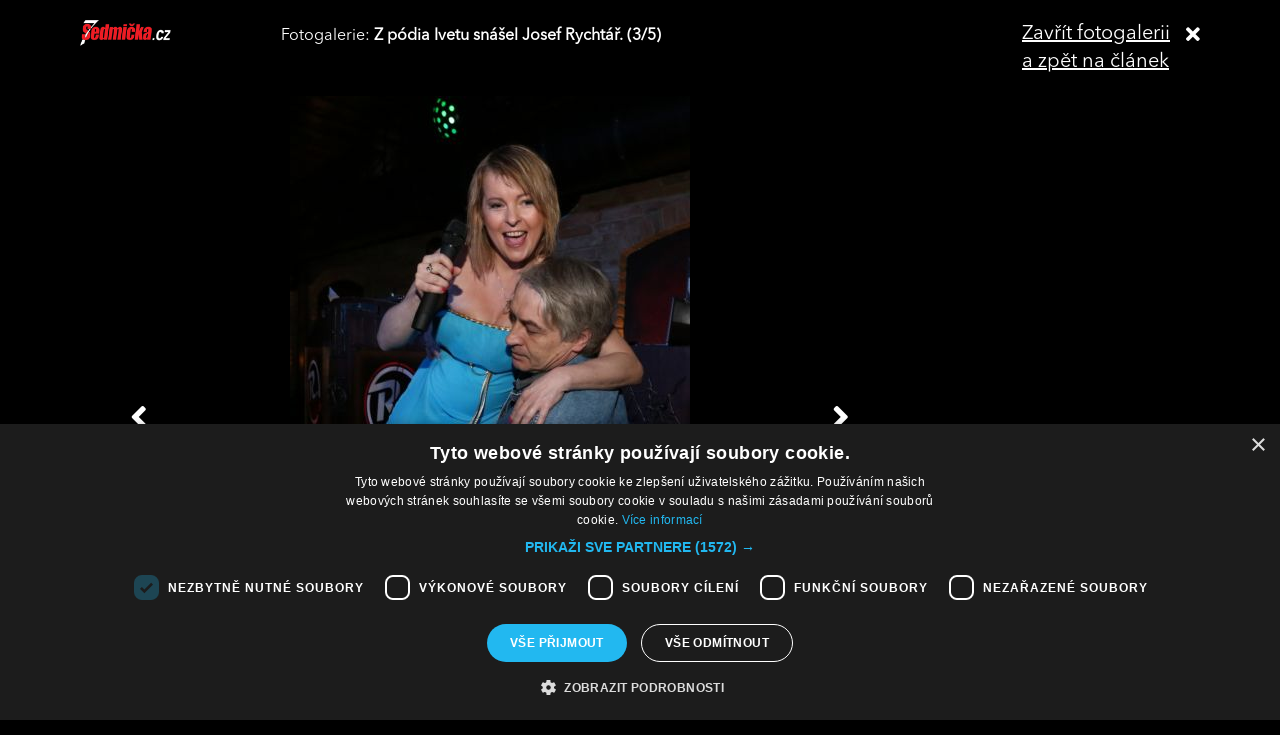

--- FILE ---
content_type: text/html; charset=UTF-8
request_url: https://sedmicka.tyden.cz/rubriky/iveta-bartosova-je-zpatky-presvedci-vas-tato-videa_266325_fotogalerie.html?fotoIndex=3
body_size: 2992
content:
<!DOCTYPE html PUBLIC "-//W3C//DTD XHTML 1.1//EN" "http://www.w3.org/TR/xhtml11/DTD/xhtml11.dtd">
<html xmlns="http://www.w3.org/1999/xhtml" xml:lang="cs">
<head>
<meta http-equiv="Content-Type" content="text/html; charset=utf-8" />
<title>Iveta Bartošová je zpátky! Přesvědčí vás tato videa! | Sedmička.cz</title>
<meta name="keywords" content="" />
<meta name="description" content="Zpěvačka Iveta Bartošová, která již toto pondělí oslaví své čtyřicáté sedmé narozeniny, je zpátky. Mnohonásobná Zlatá slavice, jejíž kariéra již řadu let upa..." />
<meta name="googlebot" content="index,follow,snippet,archive" />
<meta name="robots" content="index,follow" />
<meta name="viewport" content="width=device-width, initial-scale=1.0, maximum-scale=1.0, user-scalable=0">
<meta name="author" content="TYDEN, www.tyden.cz, e-mail: webmaster@tyden.cz" />
<meta property="og:site_name" content="TÝDEN.cz"/>
<meta property="fb:app_id" content="1230467790306500" />
<meta property="og:title" content="Iveta Bartošová je zpátky! Přesvědčí vás tato videa! | Sedmička.cz"/>
<meta property="og:type" content="article">
<meta property="og:url" content="https://sedmicka.tyden.cz/rubriky/iveta-bartosova-je-zpatky-presvedci-vas-tato-videa_266325.html">
<meta property="og:image" content="https://www.tyden.cz/obrazek/201304/515ff243e32f3/crop-386085-img-8653.jpg">
<meta property="og:description" content="Zpěvačka Iveta Bartošová, která již toto pondělí oslaví své čtyřicáté sedmé narozeniny, je zpátky. Mnohonásobná Zlatá slavice, jejíž kariéra již řadu let...">
<meta property="article:published_time" content="2013-04-06">
<meta property="article:expiration_time" content="2033-04-06">
<meta property="article:section" content="Rubriky">
<link href="/css/common.css?version=9.2" type="text/css" rel="stylesheet" media="screen,projection" />
<link href="/css/print.css?version=3" type="text/css" rel="stylesheet" media="print" />
<link media="screen" href="/css/lightbox.css?version=1" rel="stylesheet" type="text/css" />
<link href="/css/server2.css?v=94" type="text/css" rel="stylesheet" media="screen,projection" />
<link href="/css/css-2-1_0_0_0-1768847477.css?t=1768847477" type="text/css" rel="stylesheet" media="screen,projection" />
<script type="text/javascript" src="/js/prototype-1.7.3.js"></script>
<script type="text/javascript" charset="UTF-8" src="//cdn.cookie-script.com/s/914a123035d9746647200b6fc1d85e72.js"></script>
<script src="/js/global.js?version=2" type="text/javascript"></script>
<script type="text/javascript" charset="utf-8" src="/js/scriptaculous.js?load=effects,builder"></script>
<script type="text/javascript" charset="utf-8" src="/js/lightbox.js"></script>
<script type="text/javascript" charset="utf-8" src="/js/images.js?ver=bug_makrela"></script>
<script type="text/javascript" charset="utf-8" src="/js/clanek-detail.js?version=1"></script>
<script src="/js/jquery-1.9.1.min.js" type="text/javascript"></script>
<script src="/js/jquery.jcarousel.min.js" type="text/javascript"></script>
<script type="text/javascript" src="/js/jquery.cookie.js"></script>
<link rel="stylesheet" href="//code.jquery.com/ui/1.12.1/themes/base/jquery-ui.css">
<script src="https://code.jquery.com/jquery-1.12.4.js"></script>
<script src="https://code.jquery.com/ui/1.12.1/jquery-ui.js"></script>
<script type="text/javascript" src="//cdnjs.cloudflare.com/ajax/libs/jqueryui-touch-punch/0.2.3/jquery.ui.touch-punch.min.js"></script>
<script language="javascript" type="text/javascript" src="/js/server2.js?ver=94"></script>  
<script async src="https://pagead2.googlesyndication.com/pagead/js/adsbygoogle.js?client=ca-pub-5645183116231657" crossorigin="anonymous"></script><!-- Google tag (gtag.js) -->
<script async src="https://www.googletagmanager.com/gtag/js?id=G-ZCCPEF0WWW"></script>
<script>
  window.dataLayer = window.dataLayer || [];
  function gtag(){dataLayer.push(arguments);}
  gtag('js', new Date());

  gtag('config', 'G-ZCCPEF0WWW');
</script><link href="https://vjs.zencdn.net/5.19/video-js.css" rel="stylesheet">
<script src="https://vjs.zencdn.net/ie8/1.1/videojs-ie8.min.js"></script>
<script src="https://vjs.zencdn.net/5.19/video.js"></script>
</head>
<body id="a266325" class="s7 gallery-full">
<!-- (C)2000-2017 Gemius SA - gemiusPrism  / http://www.tyden.cz/Sedmicka -->
<script type="text/javascript">
<!--//--><![CDATA[//><!--
var pp_gemius_identifier = 'nXdL_btMUN2NLhs0y3EP_JR6.M5u4cx9lJQbDGjB5Vv.b7';
var pp_gemius_use_cmp = true;
// lines below shouldn't be edited
function gemius_pending(i) { window[i] = window[i] || function() {var x = window[i+'_pdata'] = window[i+'_pdata'] || []; x[x.length]=arguments;};};gemius_pending('gemius_hit'); gemius_pending('gemius_event'); gemius_pending('pp_gemius_hit'); gemius_pending('pp_gemius_event');(function(d,t) {try {var gt=d.createElement(t),s=d.getElementsByTagName(t)[0],l='http'+((location.protocol=='https:')?'s':''); gt.setAttribute('async','async');gt.setAttribute('defer','defer'); gt.src=l+'://spir.hit.gemius.pl/xgemius.js'; s.parentNode.insertBefore(gt,s);} catch (e) {}})(document,'script');
//--><!]]>
</script><div class="fotogalCont">
<div class="gallery-block">
<div class="gallery-holder">
<div class="gallery-header flex-row cols-between cols-top">
<div class="col col-close">
<a title="Zavřít fotogalerii" class="gallery-close" href="/rubriky/iveta-bartosova-je-zpatky-presvedci-vas-tato-videa_266325.html">
<span>Zavřít fotogalerii<br>a zpět na článek</span><span class="fas fa-times"></span>
</a>
</div>
<div class="col col-logo">
<a title="Sedmička.cz" class="gallery_header-logo" href="/">
<img width="141" height="26" alt="Sedmička.cz" src="/img/server2/sedmicka-cz-inverse-small.png">
</a>
</div>
<div class="col col-gallery-name text-left">
Fotogalerie: <strong>Z pódia Ivetu snášel Josef Rychtář. (3/5)</strong>
</div>
</div>
<div class="gallery-main-block flex-row cols-top cols-right">
<div class="col col-gallery-main">
<div class="main-wrapper">
<div class="main-image-holder">
<img alt="Z pódia Ivetu snášel Josef Rychtář." src="/obrazek/201304/515ff243e32f3/img-8865-515ff4b9cb59b_400x641.jpg">
<a href="/rubriky/iveta-bartosova-je-zpatky-presvedci-vas-tato-videa_266325_fotogalerie.html?fotoIndex=2" class="main-gallery-control control-left"><span class="fas fa-angle-left"></span></a>
<a href="/rubriky/iveta-bartosova-je-zpatky-presvedci-vas-tato-videa_266325_fotogalerie.html?fotoIndex=4" class="main-gallery-control control-right"><span class="fas fa-angle-right"></span></a>
</div>
<div class="image-desc text-center">
<p>Z pódia Ivetu snášel Josef Rychtář.</p>
</div>
<div class="text-right gallery-note"><strong>Autor:</strong>  -ren-
</div>
<div class="main-gallery-thumbs-block">
<div class="hscroller-block main-gallery-thumbs">
<div class="hscroller-holder">
<div class="flex-row cols-left cols-smallpadding cols-top hscroller-content">
<a class=" col gallery-item" href="/rubriky/iveta-bartosova-je-zpatky-presvedci-vas-tato-videa_266325_fotogalerie.html?fotoIndex=1"><img src="/obrazek/201304/515ff243e32f3/img-8806-515ff4531fd55_600x488.jpg" alt="V Zaječí si každý chtěl na Ivetu sáhnout."></a>
<a class=" col gallery-item" href="/rubriky/iveta-bartosova-je-zpatky-presvedci-vas-tato-videa_266325_fotogalerie.html?fotoIndex=2"><img src="/obrazek/201304/515ff243e32f3/img-8814-515ff465724df_600x512.jpg" alt="Jeden z Ivetiných fanoušků jí přinesl kytku."></a>
<a class="active col gallery-item" href="/rubriky/iveta-bartosova-je-zpatky-presvedci-vas-tato-videa_266325_fotogalerie.html?fotoIndex=3"><img src="/obrazek/201304/515ff243e32f3/img-8865-515ff4b9cb59b_400x641.jpg" alt="Z pódia Ivetu snášel Josef Rychtář."></a>
<a class=" col gallery-item" href="/rubriky/iveta-bartosova-je-zpatky-presvedci-vas-tato-videa_266325_fotogalerie.html?fotoIndex=4"><img src="/obrazek/201304/515ff243e32f3/img-8887-515ff4ce81506_600x542.jpg" alt="K Ivetě se na konci jejího vystoupení přidaly i dvě tanečnice."></a>
<a class=" col gallery-item" href="/rubriky/iveta-bartosova-je-zpatky-presvedci-vas-tato-videa_266325_fotogalerie.html?fotoIndex=5"><img src="/obrazek/201304/515ff243e32f3/img-8823-515ff4a888778_400x608.jpg" alt="Bartošová se během vystoupení zula z nepohodlných bot."></a>
</div>
</div>
<span class="hscroller-control hscroller-control-left"><span class="icon-prev"></span></span>
<span class="hscroller-control hscroller-control-right"><span class="icon-next"></span></span>
</div>
</div>
</div>
</div>
<div class="col col-side">
</div>
</div>
</div>
</div>
</div>
<script type="text/javascript">
window.onload = function() {

}
</script>
<!-- Vygenerovano za 0.353 vterin -->
</body>
</html>
